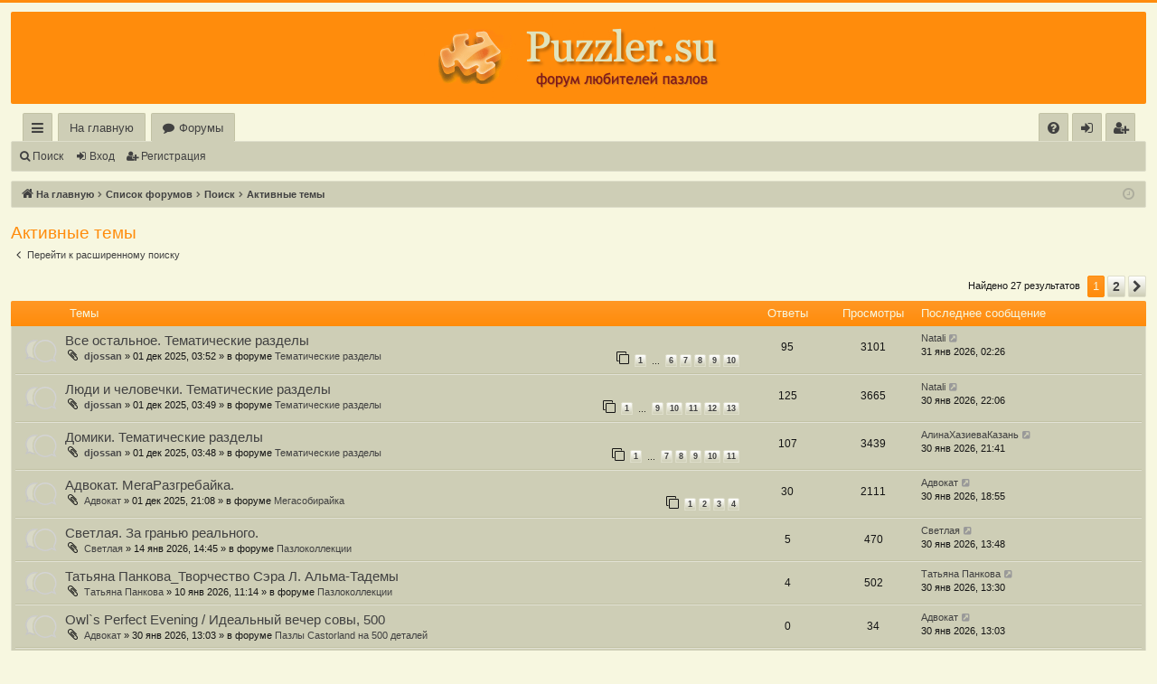

--- FILE ---
content_type: text/html; charset=UTF-8
request_url: https://forum.puzzler.su/search.php?search_id=active_topics&sid=08a2fd9214c1726f0064bf9ebf1f8753
body_size: 9864
content:
<!DOCTYPE html>
<html dir="ltr" lang="ru">
<head>
<meta charset="utf-8" />
<meta http-equiv="content-type" content="text/html">
<meta http-equiv="content-language" content="ru">
<meta http-equiv="X-UA-Compatible" content="IE=edge" />
<meta http-equiv="content-style-type" content="text/css">
<meta http-equiv="imagetoolbar" content="no">
<meta name="viewport" content="width=device-width, initial-scale=1" />
<meta name="resource-type" content="document">
<meta name="distribution" content="global">
<meta name="keywords" content="пазл, паззл, форум о пазлах, форум про пазлы, чемпионат по сборке пазлов, пазломан, пазломаньяк">
<meta name="yandex-verification" content="5110b9dc9801029b">


<title>Форум о пазлах - Активные темы</title>




	<link rel="alternate" type="application/atom+xml" title="Канал - Форум о пазлах" href="/feed?sid=fcd9e3156bdca3273014bf2e21426d91">	<link rel="alternate" type="application/atom+xml" title="Канал - Новости" href="/feed/news?sid=fcd9e3156bdca3273014bf2e21426d91">	<link rel="alternate" type="application/atom+xml" title="Канал - Все форумы" href="/feed/forums?sid=fcd9e3156bdca3273014bf2e21426d91">	<link rel="alternate" type="application/atom+xml" title="Канал - Новые темы" href="/feed/topics?sid=fcd9e3156bdca3273014bf2e21426d91">	<link rel="alternate" type="application/atom+xml" title="Канал - Активные темы" href="/feed/topics_active?sid=fcd9e3156bdca3273014bf2e21426d91">			


<link href="./assets/css/font-awesome.min.css?assets_version=40" rel="stylesheet">
<link href="./styles/basic_orange/theme/stylesheet.css?assets_version=40" rel="stylesheet">




<!--[if lte IE 9]>
	<link href="./styles/basic_orange/theme/tweaks.css?assets_version=40" rel="stylesheet">
<![endif]-->


<link href="./ext/alfredoramos/simplespoiler/styles/all/theme/css/common.css?assets_version=40" rel="stylesheet" media="screen" />
<link href="./ext/alfredoramos/simplespoiler/styles/prosilver/theme/css/style.css?assets_version=40" rel="stylesheet" media="screen" />
<link href="./ext/alfredoramos/simplespoiler/styles/prosilver/theme/css/colors.css?assets_version=40" rel="stylesheet" media="screen" />



</head>
<body id="phpbb" class="nojs notouch section-search ltr " data-online-text="В сети">


	<a id="top" class="top-anchor" accesskey="t"></a>
	<div id="page-header" class="page-width">
		<div class="headerbar" role="banner">
			<span aria-hidden="true" style="position: absolute; overflow: hidden; z-index: -10; width: 1px; height: 1px; padding: 0; margin: 0; border: none;">
		<a href="./ucp.php?mode=register&amp;ref=2d03a72d&amp;sid=fcd9e3156bdca3273014bf2e21426d91" tabindex="-1" rel="nofollow">
			<i class="icon fa-pencil-square-o  fa-fw"></i><span>Регистрация</span>
		</a>
	</span>
			<div class="inner">

			<div id="site-description" class="site-description">
				<a id="logo" class="logo" href="https://forum.puzzler.su" title="На главную"><img src="./styles/basic_orange/theme/images/logo.png" data-src-hd="./styles/basic_orange/theme/images/logo_hd.png" alt="Форум о пазлах"/></a>
				<p class="sitename">Форум о пазлах</p>
				<p>Форум о пазлах</p>
				<p class="skiplink"><a href="#start_here">Пропустить</a></p>
			</div>

			</div>
					</div>


				


<div class="navbar tabbed not-static" role="navigation">
	<div class="inner page-width">
		<div class="nav-tabs" data-current-page="search">
			<ul class="leftside">
				<li id="quick-links" class="quick-links tab responsive-menu dropdown-container">
					<a href="#" class="nav-link dropdown-trigger">Ссылки</a>
					<div class="dropdown">
						<div class="pointer"><div class="pointer-inner"></div></div>
						<ul class="dropdown-contents" role="menu">
								
			<li class="separator"></li>
													<li>
								<a href="./search.php?search_id=unanswered&amp;sid=fcd9e3156bdca3273014bf2e21426d91" role="menuitem">
									<i class="icon fa-file-o fa-fw icon-gray" aria-hidden="true"></i><span>Темы без ответов</span>
								</a>
							</li>
							<li>
								<a href="./search.php?search_id=active_topics&amp;sid=fcd9e3156bdca3273014bf2e21426d91" role="menuitem">
									<i class="icon fa-file-o fa-fw icon-blue" aria-hidden="true"></i><span>Активные темы</span>
								</a>
							</li>
							
	
													</ul>
					</div>
				</li>
													<li class="tab home" data-responsive-class="small-icon icon-home">
						<a class="nav-link" href="https://forum.puzzler.su" data-navbar-reference="home">На главную</a>
					</li>
								<li class="tab forums selected" data-responsive-class="small-icon icon-forums">
					<a class="nav-link" href="./index.php?sid=fcd9e3156bdca3273014bf2e21426d91">Форумы</a>
				</li>
											</ul>
			<ul class="rightside" role="menu">
								<li class="tab faq" data-select-match="faq" data-responsive-class="small-icon icon-faq">
					<a class="nav-link" href="/help/faq?sid=fcd9e3156bdca3273014bf2e21426d91" rel="help" title="Часто задаваемые вопросы" role="menuitem">
						<i class="icon fa-question-circle fa-fw" aria-hidden="true"></i><span>FAQ</span>
					</a>
				</li>
																									<li class="tab login"  data-skip-responsive="true" data-select-match="login"><a class="nav-link" href="./ucp.php?mode=login&amp;redirect=search.php%3Fsearch_id%3Dactive_topics&amp;sid=fcd9e3156bdca3273014bf2e21426d91" title="Вход" accesskey="x" role="menuitem">Вход</a></li>
											<li class="tab register" data-skip-responsive="true" data-select-match="register"><a class="nav-link" href="./zsxbxrkd?sid=fcd9e3156bdca3273014bf2e21426d91" role="menuitem"><s style="font: inherit; text-decoration: inherit; color: inherit; background: none; padding: 0; margin: 0; display: inline;">Р</s><s style="font: inherit; text-decoration: inherit; color: inherit; background: none; padding: 0; margin: 0; display: inline;">е</s><i style="font: inherit; text-decoration: inherit; color: inherit; background: none; padding: 0; margin: 0; display: inline;">г</i><big style="font: inherit; text-decoration: inherit; color: inherit; background: none; padding: 0; margin: 0; display: inline;">и</big><big style="font: inherit; text-decoration: inherit; color: inherit; background: none; padding: 0; margin: 0; display: inline;">с</big><small style="font: inherit; text-decoration: inherit; color: inherit; background: none; padding: 0; margin: 0; display: inline;">т</small><b style="font: inherit; text-decoration: inherit; color: inherit; background: none; padding: 0; margin: 0; display: inline;">р</b><samp style="font: inherit; text-decoration: inherit; color: inherit; background: none; padding: 0; margin: 0; display: inline;">а</samp><span style="font: inherit; text-decoration: inherit; color: inherit; background: none; padding: 0; margin: 0; display: inline;">ц</span><s style="font: inherit; text-decoration: inherit; color: inherit; background: none; padding: 0; margin: 0; display: inline;">и</s><small style="font: inherit; text-decoration: inherit; color: inherit; background: none; padding: 0; margin: 0; display: inline;">я</small></a></li>
																	</ul>
		</div>
	</div>
</div>

<div class="navbar secondary">
	<ul role="menubar">
											<li class="small-icon icon-search"><a href="./search.php?sid=fcd9e3156bdca3273014bf2e21426d91">Поиск</a></li>
														<li class="small-icon icon-login"><a href="./ucp.php?mode=login&amp;redirect=search.php%3Fsearch_id%3Dactive_topics&amp;sid=fcd9e3156bdca3273014bf2e21426d91" title="Вход">Вход</a></li>
									<li class="small-icon icon-register"><a href="./zsxbxrkd?sid=fcd9e3156bdca3273014bf2e21426d91"><s style="font: inherit; text-decoration: inherit; color: inherit; background: none; padding: 0; margin: 0; display: inline;">Р</s><s style="font: inherit; text-decoration: inherit; color: inherit; background: none; padding: 0; margin: 0; display: inline;">е</s><i style="font: inherit; text-decoration: inherit; color: inherit; background: none; padding: 0; margin: 0; display: inline;">г</i><big style="font: inherit; text-decoration: inherit; color: inherit; background: none; padding: 0; margin: 0; display: inline;">и</big><big style="font: inherit; text-decoration: inherit; color: inherit; background: none; padding: 0; margin: 0; display: inline;">с</big><small style="font: inherit; text-decoration: inherit; color: inherit; background: none; padding: 0; margin: 0; display: inline;">т</small><b style="font: inherit; text-decoration: inherit; color: inherit; background: none; padding: 0; margin: 0; display: inline;">р</b><samp style="font: inherit; text-decoration: inherit; color: inherit; background: none; padding: 0; margin: 0; display: inline;">а</samp><span style="font: inherit; text-decoration: inherit; color: inherit; background: none; padding: 0; margin: 0; display: inline;">ц</span><s style="font: inherit; text-decoration: inherit; color: inherit; background: none; padding: 0; margin: 0; display: inline;">и</s><small style="font: inherit; text-decoration: inherit; color: inherit; background: none; padding: 0; margin: 0; display: inline;">я</small></a></li>
									
			</ul>
</div>

	</div>

<div id="wrap" class="page-width">

	
	<a id="start_here" class="top-anchor"></a>
	<div id="page-body" class="page-body" role="main">
		<div class="navbar">
	<ul id="nav-breadcrumbs" class="nav-breadcrumbs linklist navlinks" role="menubar">
								<li class="breadcrumbs" itemscope itemtype="http://schema.org/BreadcrumbList">
							<span class="crumb"><a href="https://forum.puzzler.su" itemtype="http://schema.org/ListItem" itemprop="itemListElement" itemscope data-navbar-reference="home" itemtype="https://schema.org/Thing" itemprop="item"><i class="icon fa-home fa-fw" aria-hidden="true"></i><span itemprop="name">На главную</span></a><meta itemprop="position" content="1" /></span>
										<span class="crumb" itemtype="http://schema.org/ListItem" itemprop="itemListElement" itemscope><a href="./index.php?sid=fcd9e3156bdca3273014bf2e21426d91" accesskey="h" data-navbar-reference="index" itemtype="https://schema.org/Thing" itemprop="item"><span itemprop="name">Список форумов</span></a><meta itemprop="position" content="2" /></span>
			
																			<span class="crumb"  itemtype="http://schema.org/ListItem" itemprop="itemListElement" itemscope><a href="./search.php?sid=fcd9e3156bdca3273014bf2e21426d91" itemtype="https://schema.org/Thing" itemscope itemprop="item"><span itemprop="name">Поиск</span></a><meta itemprop="position" content="3" /></span>
																							<span class="crumb"  itemtype="http://schema.org/ListItem" itemprop="itemListElement" itemscope><a href="./search.php?search_id=active_topics&amp;sid=fcd9e3156bdca3273014bf2e21426d91" itemtype="https://schema.org/Thing" itemscope itemprop="item"><span itemprop="name">Активные темы</span></a><meta itemprop="position" content="4" /></span>
												</li>
		
					<li class="rightside responsive-search">
				<a href="./search.php?sid=fcd9e3156bdca3273014bf2e21426d91" title="Параметры расширенного поиска" role="menuitem">
					<i class="icon fa-search fa-fw" aria-hidden="true"></i><span class="sr-only">Поиск</span>
				</a>
			</li>
				<li class="rightside dropdown-container icon-only">
			<a href="#" class="dropdown-trigger time" title="Текущее время: 31 янв 2026, 04:19"><i class="fa fa-clock-o"></i></a>
			<div class="dropdown">
				<div class="pointer"><div class="pointer-inner"></div></div>
				<ul class="dropdown-contents">
					<li>Текущее время: 31 янв 2026, 04:19</li>
					<li>Часовой пояс: <span title="UTC+3">UTC+03:00</span></li>
				</ul>
			</div>
		</li>
	</ul>
</div>

		
		

<h2 class="searchresults-title">Активные темы</h2>

	<p class="advanced-search-link">
		<a class="arrow-left" href="./search.php?sid=fcd9e3156bdca3273014bf2e21426d91" title="Расширенный поиск">
			<i class="icon fa-angle-left fa-fw icon-black" aria-hidden="true"></i><span>Перейти к расширенному поиску</span>
		</a>
	</p>


	<div class="action-bar bar-top">

		
		<div class="pagination">
						Найдено 27 результатов
							<ul>
		<li class="active"><span>1</span></li>
				<li><a class="button" href="./search.php?st=7&amp;sk=t&amp;sd=d&amp;sr=topics&amp;sid=fcd9e3156bdca3273014bf2e21426d91&amp;search_id=active_topics&amp;start=25" role="button">2</a></li>
				<li class="arrow next"><a class="button button-icon-only" href="./search.php?st=7&amp;sk=t&amp;sd=d&amp;sr=topics&amp;sid=fcd9e3156bdca3273014bf2e21426d91&amp;search_id=active_topics&amp;start=25" rel="next" role="button"><i class="icon fa-chevron-right fa-fw" aria-hidden="true"></i><span class="sr-only">След.</span></a></li>
	</ul>
					</div>
	</div>


		<div class="forumbg">

		<div class="inner">
		<ul class="topiclist">
			<li class="header">
				<dl class="row-item">
					<dt><div class="list-inner">Темы</div></dt>
					<dd class="posts">Ответы</dd>
					<dd class="views">Просмотры</dd>
					<dd class="lastpost"><span>Последнее сообщение</span></dd>
				</dl>
			</li>
		</ul>
		<ul class="topiclist topics">

								<li class="row bg1">
				<dl class="row-item topic_read_hot">
					<dt title="В этой теме нет новых непрочитанных сообщений.">
												<div class="list-inner">
																					<a href="./viewtopic.php?f=379&amp;t=34644&amp;sid=fcd9e3156bdca3273014bf2e21426d91" class="topictitle">Все остальное. Тематические разделы</a>
																												<br />
							
															<div class="responsive-show" style="display: none;">
									Последнее сообщение  <a href="./memberlist.php?mode=viewprofile&amp;u=3863&amp;sid=fcd9e3156bdca3273014bf2e21426d91" class="username">Natali</a> &laquo; <a href="./viewtopic.php?f=379&amp;t=34644&amp;p=527844&amp;sid=fcd9e3156bdca3273014bf2e21426d91#p527844" title="Перейти к последнему сообщению">31 янв 2026, 02:26</a>
									<br />Добавлено в форуме <a href="./viewforum.php?f=379&amp;sid=fcd9e3156bdca3273014bf2e21426d91">Тематические разделы</a>
								</div>
							<span class="responsive-show left-box" style="display: none;">Ответы: <strong>95</strong></span>							
							<div class="responsive-hide left-box">
																<i class="icon fa-paperclip fa-fw" aria-hidden="true"></i>								 <a href="./memberlist.php?mode=viewprofile&amp;u=987&amp;sid=fcd9e3156bdca3273014bf2e21426d91" style="color: #4b4b4b;" class="username-coloured">djossan</a> &raquo; 01 дек 2025, 03:52 &raquo; в форуме <a href="./viewforum.php?f=379&amp;sid=fcd9e3156bdca3273014bf2e21426d91">Тематические разделы</a>
							</div>

														<div class="pagination">
								<span><i class="icon fa-clone fa-fw" aria-hidden="true"></i></span>
								<ul>
																	<li><a class="button" href="./viewtopic.php?f=379&amp;t=34644&amp;sid=fcd9e3156bdca3273014bf2e21426d91">1</a></li>
																										<li class="ellipsis"><span>…</span></li>
																										<li><a class="button" href="./viewtopic.php?f=379&amp;t=34644&amp;sid=fcd9e3156bdca3273014bf2e21426d91&amp;start=50">6</a></li>
																										<li><a class="button" href="./viewtopic.php?f=379&amp;t=34644&amp;sid=fcd9e3156bdca3273014bf2e21426d91&amp;start=60">7</a></li>
																										<li><a class="button" href="./viewtopic.php?f=379&amp;t=34644&amp;sid=fcd9e3156bdca3273014bf2e21426d91&amp;start=70">8</a></li>
																										<li><a class="button" href="./viewtopic.php?f=379&amp;t=34644&amp;sid=fcd9e3156bdca3273014bf2e21426d91&amp;start=80">9</a></li>
																										<li><a class="button" href="./viewtopic.php?f=379&amp;t=34644&amp;sid=fcd9e3156bdca3273014bf2e21426d91&amp;start=90">10</a></li>
																																																			</ul>
							</div>
							
													</div>
					</dt>
					<dd class="posts">95 <dfn>Ответы</dfn></dd>
					<dd class="views">3101 <dfn>Просмотры</dfn></dd>
					<dd class="lastpost">
						<span><dfn>Последнее сообщение </dfn> <a href="./memberlist.php?mode=viewprofile&amp;u=3863&amp;sid=fcd9e3156bdca3273014bf2e21426d91" class="username">Natali</a>															<a href="./viewtopic.php?f=379&amp;t=34644&amp;p=527844&amp;sid=fcd9e3156bdca3273014bf2e21426d91#p527844" title="Перейти к последнему сообщению">
									<i class="icon fa-external-link-square fa-fw icon-lightgray icon-md" aria-hidden="true"></i><span class="sr-only"></span>
								</a>
														<br />31 янв 2026, 02:26
						</span>
					</dd>
				</dl>
			</li>
											<li class="row bg2">
				<dl class="row-item topic_read_hot">
					<dt title="В этой теме нет новых непрочитанных сообщений.">
												<div class="list-inner">
																					<a href="./viewtopic.php?f=379&amp;t=34642&amp;sid=fcd9e3156bdca3273014bf2e21426d91" class="topictitle">Люди и человечки. Тематические разделы</a>
																												<br />
							
															<div class="responsive-show" style="display: none;">
									Последнее сообщение  <a href="./memberlist.php?mode=viewprofile&amp;u=3863&amp;sid=fcd9e3156bdca3273014bf2e21426d91" class="username">Natali</a> &laquo; <a href="./viewtopic.php?f=379&amp;t=34642&amp;p=527843&amp;sid=fcd9e3156bdca3273014bf2e21426d91#p527843" title="Перейти к последнему сообщению">30 янв 2026, 22:06</a>
									<br />Добавлено в форуме <a href="./viewforum.php?f=379&amp;sid=fcd9e3156bdca3273014bf2e21426d91">Тематические разделы</a>
								</div>
							<span class="responsive-show left-box" style="display: none;">Ответы: <strong>125</strong></span>							
							<div class="responsive-hide left-box">
																<i class="icon fa-paperclip fa-fw" aria-hidden="true"></i>								 <a href="./memberlist.php?mode=viewprofile&amp;u=987&amp;sid=fcd9e3156bdca3273014bf2e21426d91" style="color: #4b4b4b;" class="username-coloured">djossan</a> &raquo; 01 дек 2025, 03:49 &raquo; в форуме <a href="./viewforum.php?f=379&amp;sid=fcd9e3156bdca3273014bf2e21426d91">Тематические разделы</a>
							</div>

														<div class="pagination">
								<span><i class="icon fa-clone fa-fw" aria-hidden="true"></i></span>
								<ul>
																	<li><a class="button" href="./viewtopic.php?f=379&amp;t=34642&amp;sid=fcd9e3156bdca3273014bf2e21426d91">1</a></li>
																										<li class="ellipsis"><span>…</span></li>
																										<li><a class="button" href="./viewtopic.php?f=379&amp;t=34642&amp;sid=fcd9e3156bdca3273014bf2e21426d91&amp;start=80">9</a></li>
																										<li><a class="button" href="./viewtopic.php?f=379&amp;t=34642&amp;sid=fcd9e3156bdca3273014bf2e21426d91&amp;start=90">10</a></li>
																										<li><a class="button" href="./viewtopic.php?f=379&amp;t=34642&amp;sid=fcd9e3156bdca3273014bf2e21426d91&amp;start=100">11</a></li>
																										<li><a class="button" href="./viewtopic.php?f=379&amp;t=34642&amp;sid=fcd9e3156bdca3273014bf2e21426d91&amp;start=110">12</a></li>
																										<li><a class="button" href="./viewtopic.php?f=379&amp;t=34642&amp;sid=fcd9e3156bdca3273014bf2e21426d91&amp;start=120">13</a></li>
																																																			</ul>
							</div>
							
													</div>
					</dt>
					<dd class="posts">125 <dfn>Ответы</dfn></dd>
					<dd class="views">3665 <dfn>Просмотры</dfn></dd>
					<dd class="lastpost">
						<span><dfn>Последнее сообщение </dfn> <a href="./memberlist.php?mode=viewprofile&amp;u=3863&amp;sid=fcd9e3156bdca3273014bf2e21426d91" class="username">Natali</a>															<a href="./viewtopic.php?f=379&amp;t=34642&amp;p=527843&amp;sid=fcd9e3156bdca3273014bf2e21426d91#p527843" title="Перейти к последнему сообщению">
									<i class="icon fa-external-link-square fa-fw icon-lightgray icon-md" aria-hidden="true"></i><span class="sr-only"></span>
								</a>
														<br />30 янв 2026, 22:06
						</span>
					</dd>
				</dl>
			</li>
											<li class="row bg1">
				<dl class="row-item topic_read_hot">
					<dt title="В этой теме нет новых непрочитанных сообщений.">
												<div class="list-inner">
																					<a href="./viewtopic.php?f=379&amp;t=34640&amp;sid=fcd9e3156bdca3273014bf2e21426d91" class="topictitle">Домики. Тематические разделы</a>
																												<br />
							
															<div class="responsive-show" style="display: none;">
									Последнее сообщение  <a href="./memberlist.php?mode=viewprofile&amp;u=10640&amp;sid=fcd9e3156bdca3273014bf2e21426d91" class="username">АлинаХазиеваКазань</a> &laquo; <a href="./viewtopic.php?f=379&amp;t=34640&amp;p=527842&amp;sid=fcd9e3156bdca3273014bf2e21426d91#p527842" title="Перейти к последнему сообщению">30 янв 2026, 21:41</a>
									<br />Добавлено в форуме <a href="./viewforum.php?f=379&amp;sid=fcd9e3156bdca3273014bf2e21426d91">Тематические разделы</a>
								</div>
							<span class="responsive-show left-box" style="display: none;">Ответы: <strong>107</strong></span>							
							<div class="responsive-hide left-box">
																<i class="icon fa-paperclip fa-fw" aria-hidden="true"></i>								 <a href="./memberlist.php?mode=viewprofile&amp;u=987&amp;sid=fcd9e3156bdca3273014bf2e21426d91" style="color: #4b4b4b;" class="username-coloured">djossan</a> &raquo; 01 дек 2025, 03:48 &raquo; в форуме <a href="./viewforum.php?f=379&amp;sid=fcd9e3156bdca3273014bf2e21426d91">Тематические разделы</a>
							</div>

														<div class="pagination">
								<span><i class="icon fa-clone fa-fw" aria-hidden="true"></i></span>
								<ul>
																	<li><a class="button" href="./viewtopic.php?f=379&amp;t=34640&amp;sid=fcd9e3156bdca3273014bf2e21426d91">1</a></li>
																										<li class="ellipsis"><span>…</span></li>
																										<li><a class="button" href="./viewtopic.php?f=379&amp;t=34640&amp;sid=fcd9e3156bdca3273014bf2e21426d91&amp;start=60">7</a></li>
																										<li><a class="button" href="./viewtopic.php?f=379&amp;t=34640&amp;sid=fcd9e3156bdca3273014bf2e21426d91&amp;start=70">8</a></li>
																										<li><a class="button" href="./viewtopic.php?f=379&amp;t=34640&amp;sid=fcd9e3156bdca3273014bf2e21426d91&amp;start=80">9</a></li>
																										<li><a class="button" href="./viewtopic.php?f=379&amp;t=34640&amp;sid=fcd9e3156bdca3273014bf2e21426d91&amp;start=90">10</a></li>
																										<li><a class="button" href="./viewtopic.php?f=379&amp;t=34640&amp;sid=fcd9e3156bdca3273014bf2e21426d91&amp;start=100">11</a></li>
																																																			</ul>
							</div>
							
													</div>
					</dt>
					<dd class="posts">107 <dfn>Ответы</dfn></dd>
					<dd class="views">3439 <dfn>Просмотры</dfn></dd>
					<dd class="lastpost">
						<span><dfn>Последнее сообщение </dfn> <a href="./memberlist.php?mode=viewprofile&amp;u=10640&amp;sid=fcd9e3156bdca3273014bf2e21426d91" class="username">АлинаХазиеваКазань</a>															<a href="./viewtopic.php?f=379&amp;t=34640&amp;p=527842&amp;sid=fcd9e3156bdca3273014bf2e21426d91#p527842" title="Перейти к последнему сообщению">
									<i class="icon fa-external-link-square fa-fw icon-lightgray icon-md" aria-hidden="true"></i><span class="sr-only"></span>
								</a>
														<br />30 янв 2026, 21:41
						</span>
					</dd>
				</dl>
			</li>
											<li class="row bg2">
				<dl class="row-item topic_read_hot">
					<dt title="В этой теме нет новых непрочитанных сообщений.">
												<div class="list-inner">
																					<a href="./viewtopic.php?f=380&amp;t=34649&amp;sid=fcd9e3156bdca3273014bf2e21426d91" class="topictitle">Адвокат. МегаРазгребайка.</a>
																												<br />
							
															<div class="responsive-show" style="display: none;">
									Последнее сообщение  <a href="./memberlist.php?mode=viewprofile&amp;u=5462&amp;sid=fcd9e3156bdca3273014bf2e21426d91" class="username">Адвокат</a> &laquo; <a href="./viewtopic.php?f=380&amp;t=34649&amp;p=527841&amp;sid=fcd9e3156bdca3273014bf2e21426d91#p527841" title="Перейти к последнему сообщению">30 янв 2026, 18:55</a>
									<br />Добавлено в форуме <a href="./viewforum.php?f=380&amp;sid=fcd9e3156bdca3273014bf2e21426d91">Мегасобирайка</a>
								</div>
							<span class="responsive-show left-box" style="display: none;">Ответы: <strong>30</strong></span>							
							<div class="responsive-hide left-box">
																<i class="icon fa-paperclip fa-fw" aria-hidden="true"></i>								 <a href="./memberlist.php?mode=viewprofile&amp;u=5462&amp;sid=fcd9e3156bdca3273014bf2e21426d91" class="username">Адвокат</a> &raquo; 01 дек 2025, 21:08 &raquo; в форуме <a href="./viewforum.php?f=380&amp;sid=fcd9e3156bdca3273014bf2e21426d91">Мегасобирайка</a>
							</div>

														<div class="pagination">
								<span><i class="icon fa-clone fa-fw" aria-hidden="true"></i></span>
								<ul>
																	<li><a class="button" href="./viewtopic.php?f=380&amp;t=34649&amp;sid=fcd9e3156bdca3273014bf2e21426d91">1</a></li>
																										<li><a class="button" href="./viewtopic.php?f=380&amp;t=34649&amp;sid=fcd9e3156bdca3273014bf2e21426d91&amp;start=10">2</a></li>
																										<li><a class="button" href="./viewtopic.php?f=380&amp;t=34649&amp;sid=fcd9e3156bdca3273014bf2e21426d91&amp;start=20">3</a></li>
																										<li><a class="button" href="./viewtopic.php?f=380&amp;t=34649&amp;sid=fcd9e3156bdca3273014bf2e21426d91&amp;start=30">4</a></li>
																																																			</ul>
							</div>
							
													</div>
					</dt>
					<dd class="posts">30 <dfn>Ответы</dfn></dd>
					<dd class="views">2111 <dfn>Просмотры</dfn></dd>
					<dd class="lastpost">
						<span><dfn>Последнее сообщение </dfn> <a href="./memberlist.php?mode=viewprofile&amp;u=5462&amp;sid=fcd9e3156bdca3273014bf2e21426d91" class="username">Адвокат</a>															<a href="./viewtopic.php?f=380&amp;t=34649&amp;p=527841&amp;sid=fcd9e3156bdca3273014bf2e21426d91#p527841" title="Перейти к последнему сообщению">
									<i class="icon fa-external-link-square fa-fw icon-lightgray icon-md" aria-hidden="true"></i><span class="sr-only"></span>
								</a>
														<br />30 янв 2026, 18:55
						</span>
					</dd>
				</dl>
			</li>
											<li class="row bg1">
				<dl class="row-item topic_read">
					<dt title="В этой теме нет новых непрочитанных сообщений.">
												<div class="list-inner">
																					<a href="./viewtopic.php?f=378&amp;t=34736&amp;sid=fcd9e3156bdca3273014bf2e21426d91" class="topictitle">Светлая. За гранью реального.</a>
																												<br />
							
															<div class="responsive-show" style="display: none;">
									Последнее сообщение  <a href="./memberlist.php?mode=viewprofile&amp;u=9788&amp;sid=fcd9e3156bdca3273014bf2e21426d91" class="username">Светлая</a> &laquo; <a href="./viewtopic.php?f=378&amp;t=34736&amp;p=527839&amp;sid=fcd9e3156bdca3273014bf2e21426d91#p527839" title="Перейти к последнему сообщению">30 янв 2026, 13:48</a>
									<br />Добавлено в форуме <a href="./viewforum.php?f=378&amp;sid=fcd9e3156bdca3273014bf2e21426d91">Пазлоколлекции</a>
								</div>
							<span class="responsive-show left-box" style="display: none;">Ответы: <strong>5</strong></span>							
							<div class="responsive-hide left-box">
																<i class="icon fa-paperclip fa-fw" aria-hidden="true"></i>								 <a href="./memberlist.php?mode=viewprofile&amp;u=9788&amp;sid=fcd9e3156bdca3273014bf2e21426d91" class="username">Светлая</a> &raquo; 14 янв 2026, 14:45 &raquo; в форуме <a href="./viewforum.php?f=378&amp;sid=fcd9e3156bdca3273014bf2e21426d91">Пазлоколлекции</a>
							</div>

							
													</div>
					</dt>
					<dd class="posts">5 <dfn>Ответы</dfn></dd>
					<dd class="views">470 <dfn>Просмотры</dfn></dd>
					<dd class="lastpost">
						<span><dfn>Последнее сообщение </dfn> <a href="./memberlist.php?mode=viewprofile&amp;u=9788&amp;sid=fcd9e3156bdca3273014bf2e21426d91" class="username">Светлая</a>															<a href="./viewtopic.php?f=378&amp;t=34736&amp;p=527839&amp;sid=fcd9e3156bdca3273014bf2e21426d91#p527839" title="Перейти к последнему сообщению">
									<i class="icon fa-external-link-square fa-fw icon-lightgray icon-md" aria-hidden="true"></i><span class="sr-only"></span>
								</a>
														<br />30 янв 2026, 13:48
						</span>
					</dd>
				</dl>
			</li>
											<li class="row bg2">
				<dl class="row-item topic_read">
					<dt title="В этой теме нет новых непрочитанных сообщений.">
												<div class="list-inner">
																					<a href="./viewtopic.php?f=378&amp;t=34728&amp;sid=fcd9e3156bdca3273014bf2e21426d91" class="topictitle">Татьяна Панкова_Творчество Сэра Л. Альма-Тадемы</a>
																												<br />
							
															<div class="responsive-show" style="display: none;">
									Последнее сообщение  <a href="./memberlist.php?mode=viewprofile&amp;u=10764&amp;sid=fcd9e3156bdca3273014bf2e21426d91" class="username">Татьяна Панкова</a> &laquo; <a href="./viewtopic.php?f=378&amp;t=34728&amp;p=527838&amp;sid=fcd9e3156bdca3273014bf2e21426d91#p527838" title="Перейти к последнему сообщению">30 янв 2026, 13:30</a>
									<br />Добавлено в форуме <a href="./viewforum.php?f=378&amp;sid=fcd9e3156bdca3273014bf2e21426d91">Пазлоколлекции</a>
								</div>
							<span class="responsive-show left-box" style="display: none;">Ответы: <strong>4</strong></span>							
							<div class="responsive-hide left-box">
																<i class="icon fa-paperclip fa-fw" aria-hidden="true"></i>								 <a href="./memberlist.php?mode=viewprofile&amp;u=10764&amp;sid=fcd9e3156bdca3273014bf2e21426d91" class="username">Татьяна Панкова</a> &raquo; 10 янв 2026, 11:14 &raquo; в форуме <a href="./viewforum.php?f=378&amp;sid=fcd9e3156bdca3273014bf2e21426d91">Пазлоколлекции</a>
							</div>

							
													</div>
					</dt>
					<dd class="posts">4 <dfn>Ответы</dfn></dd>
					<dd class="views">502 <dfn>Просмотры</dfn></dd>
					<dd class="lastpost">
						<span><dfn>Последнее сообщение </dfn> <a href="./memberlist.php?mode=viewprofile&amp;u=10764&amp;sid=fcd9e3156bdca3273014bf2e21426d91" class="username">Татьяна Панкова</a>															<a href="./viewtopic.php?f=378&amp;t=34728&amp;p=527838&amp;sid=fcd9e3156bdca3273014bf2e21426d91#p527838" title="Перейти к последнему сообщению">
									<i class="icon fa-external-link-square fa-fw icon-lightgray icon-md" aria-hidden="true"></i><span class="sr-only"></span>
								</a>
														<br />30 янв 2026, 13:30
						</span>
					</dd>
				</dl>
			</li>
											<li class="row bg1">
				<dl class="row-item topic_read">
					<dt title="В этой теме нет новых непрочитанных сообщений.">
												<div class="list-inner">
																					<a href="./viewtopic.php?f=62&amp;t=34760&amp;sid=fcd9e3156bdca3273014bf2e21426d91" class="topictitle">Owl`s Perfect Evening / Идеальный вечер совы, 500</a>
																												<br />
							
															<div class="responsive-show" style="display: none;">
									Последнее сообщение  <a href="./memberlist.php?mode=viewprofile&amp;u=5462&amp;sid=fcd9e3156bdca3273014bf2e21426d91" class="username">Адвокат</a> &laquo; <a href="./viewtopic.php?f=62&amp;t=34760&amp;p=527835&amp;sid=fcd9e3156bdca3273014bf2e21426d91#p527835" title="Перейти к последнему сообщению">30 янв 2026, 13:03</a>
									<br />Добавлено в форуме <a href="./viewforum.php?f=62&amp;sid=fcd9e3156bdca3273014bf2e21426d91">Пазлы Castorland на 500 деталей</a>
								</div>
														
							<div class="responsive-hide left-box">
																<i class="icon fa-paperclip fa-fw" aria-hidden="true"></i>								 <a href="./memberlist.php?mode=viewprofile&amp;u=5462&amp;sid=fcd9e3156bdca3273014bf2e21426d91" class="username">Адвокат</a> &raquo; 30 янв 2026, 13:03 &raquo; в форуме <a href="./viewforum.php?f=62&amp;sid=fcd9e3156bdca3273014bf2e21426d91">Пазлы Castorland на 500 деталей</a>
							</div>

							
													</div>
					</dt>
					<dd class="posts">0 <dfn>Ответы</dfn></dd>
					<dd class="views">34 <dfn>Просмотры</dfn></dd>
					<dd class="lastpost">
						<span><dfn>Последнее сообщение </dfn> <a href="./memberlist.php?mode=viewprofile&amp;u=5462&amp;sid=fcd9e3156bdca3273014bf2e21426d91" class="username">Адвокат</a>															<a href="./viewtopic.php?f=62&amp;t=34760&amp;p=527835&amp;sid=fcd9e3156bdca3273014bf2e21426d91#p527835" title="Перейти к последнему сообщению">
									<i class="icon fa-external-link-square fa-fw icon-lightgray icon-md" aria-hidden="true"></i><span class="sr-only"></span>
								</a>
														<br />30 янв 2026, 13:03
						</span>
					</dd>
				</dl>
			</li>
											<li class="row bg2">
				<dl class="row-item topic_read">
					<dt title="В этой теме нет новых непрочитанных сообщений.">
												<div class="list-inner">
																					<a href="./viewtopic.php?f=160&amp;t=34759&amp;sid=fcd9e3156bdca3273014bf2e21426d91" class="topictitle">Unidragon. Inexhaustible Abundance Mandala / Мандала Неисчерпаемого Изобилия, 200.</a>
																												<br />
							
															<div class="responsive-show" style="display: none;">
									Последнее сообщение  <a href="./memberlist.php?mode=viewprofile&amp;u=5462&amp;sid=fcd9e3156bdca3273014bf2e21426d91" class="username">Адвокат</a> &laquo; <a href="./viewtopic.php?f=160&amp;t=34759&amp;p=527834&amp;sid=fcd9e3156bdca3273014bf2e21426d91#p527834" title="Перейти к последнему сообщению">30 янв 2026, 12:13</a>
									<br />Добавлено в форуме <a href="./viewforum.php?f=160&amp;sid=fcd9e3156bdca3273014bf2e21426d91">Wooden puzzle / Деревянные пазлы</a>
								</div>
														
							<div class="responsive-hide left-box">
																<i class="icon fa-paperclip fa-fw" aria-hidden="true"></i>								 <a href="./memberlist.php?mode=viewprofile&amp;u=5462&amp;sid=fcd9e3156bdca3273014bf2e21426d91" class="username">Адвокат</a> &raquo; 30 янв 2026, 12:13 &raquo; в форуме <a href="./viewforum.php?f=160&amp;sid=fcd9e3156bdca3273014bf2e21426d91">Wooden puzzle / Деревянные пазлы</a>
							</div>

							
													</div>
					</dt>
					<dd class="posts">0 <dfn>Ответы</dfn></dd>
					<dd class="views">41 <dfn>Просмотры</dfn></dd>
					<dd class="lastpost">
						<span><dfn>Последнее сообщение </dfn> <a href="./memberlist.php?mode=viewprofile&amp;u=5462&amp;sid=fcd9e3156bdca3273014bf2e21426d91" class="username">Адвокат</a>															<a href="./viewtopic.php?f=160&amp;t=34759&amp;p=527834&amp;sid=fcd9e3156bdca3273014bf2e21426d91#p527834" title="Перейти к последнему сообщению">
									<i class="icon fa-external-link-square fa-fw icon-lightgray icon-md" aria-hidden="true"></i><span class="sr-only"></span>
								</a>
														<br />30 янв 2026, 12:13
						</span>
					</dd>
				</dl>
			</li>
											<li class="row bg1">
				<dl class="row-item topic_read">
					<dt title="В этой теме нет новых непрочитанных сообщений.">
												<div class="list-inner">
																					<a href="./viewtopic.php?f=381&amp;t=34758&amp;sid=fcd9e3156bdca3273014bf2e21426d91" class="topictitle">У! Гад!!! Ай :) Ка... Угадайка.</a>
																												<br />
							
															<div class="responsive-show" style="display: none;">
									Последнее сообщение  <a href="./memberlist.php?mode=viewprofile&amp;u=5462&amp;sid=fcd9e3156bdca3273014bf2e21426d91" class="username">Адвокат</a> &laquo; <a href="./viewtopic.php?f=381&amp;t=34758&amp;p=527833&amp;sid=fcd9e3156bdca3273014bf2e21426d91#p527833" title="Перейти к последнему сообщению">30 янв 2026, 11:55</a>
									<br />Добавлено в форуме <a href="./viewforum.php?f=381&amp;sid=fcd9e3156bdca3273014bf2e21426d91">Угадайка</a>
								</div>
							<span class="responsive-show left-box" style="display: none;">Ответы: <strong>10</strong></span>							
							<div class="responsive-hide left-box">
																<i class="icon fa-paperclip fa-fw" aria-hidden="true"></i>								 <a href="./memberlist.php?mode=viewprofile&amp;u=5462&amp;sid=fcd9e3156bdca3273014bf2e21426d91" class="username">Адвокат</a> &raquo; 29 янв 2026, 11:23 &raquo; в форуме <a href="./viewforum.php?f=381&amp;sid=fcd9e3156bdca3273014bf2e21426d91">Угадайка</a>
							</div>

														<div class="pagination">
								<span><i class="icon fa-clone fa-fw" aria-hidden="true"></i></span>
								<ul>
																	<li><a class="button" href="./viewtopic.php?f=381&amp;t=34758&amp;sid=fcd9e3156bdca3273014bf2e21426d91">1</a></li>
																										<li><a class="button" href="./viewtopic.php?f=381&amp;t=34758&amp;sid=fcd9e3156bdca3273014bf2e21426d91&amp;start=10">2</a></li>
																																																			</ul>
							</div>
							
													</div>
					</dt>
					<dd class="posts">10 <dfn>Ответы</dfn></dd>
					<dd class="views">172 <dfn>Просмотры</dfn></dd>
					<dd class="lastpost">
						<span><dfn>Последнее сообщение </dfn> <a href="./memberlist.php?mode=viewprofile&amp;u=5462&amp;sid=fcd9e3156bdca3273014bf2e21426d91" class="username">Адвокат</a>															<a href="./viewtopic.php?f=381&amp;t=34758&amp;p=527833&amp;sid=fcd9e3156bdca3273014bf2e21426d91#p527833" title="Перейти к последнему сообщению">
									<i class="icon fa-external-link-square fa-fw icon-lightgray icon-md" aria-hidden="true"></i><span class="sr-only"></span>
								</a>
														<br />30 янв 2026, 11:55
						</span>
					</dd>
				</dl>
			</li>
											<li class="row bg2">
				<dl class="row-item topic_read">
					<dt title="В этой теме нет новых непрочитанных сообщений.">
												<div class="list-inner">
																					<a href="./viewtopic.php?f=380&amp;t=34651&amp;sid=fcd9e3156bdca3273014bf2e21426d91" class="topictitle">Ася. Мегасобирайка альпийская</a>
																												<br />
							
															<div class="responsive-show" style="display: none;">
									Последнее сообщение  <a href="./memberlist.php?mode=viewprofile&amp;u=1370&amp;sid=fcd9e3156bdca3273014bf2e21426d91" style="color: #4b4b4b;" class="username-coloured">Ася</a> &laquo; <a href="./viewtopic.php?f=380&amp;t=34651&amp;p=527825&amp;sid=fcd9e3156bdca3273014bf2e21426d91#p527825" title="Перейти к последнему сообщению">29 янв 2026, 23:46</a>
									<br />Добавлено в форуме <a href="./viewforum.php?f=380&amp;sid=fcd9e3156bdca3273014bf2e21426d91">Мегасобирайка</a>
								</div>
							<span class="responsive-show left-box" style="display: none;">Ответы: <strong>18</strong></span>							
							<div class="responsive-hide left-box">
																<i class="icon fa-paperclip fa-fw" aria-hidden="true"></i>								 <a href="./memberlist.php?mode=viewprofile&amp;u=1370&amp;sid=fcd9e3156bdca3273014bf2e21426d91" style="color: #4b4b4b;" class="username-coloured">Ася</a> &raquo; 02 дек 2025, 00:40 &raquo; в форуме <a href="./viewforum.php?f=380&amp;sid=fcd9e3156bdca3273014bf2e21426d91">Мегасобирайка</a>
							</div>

														<div class="pagination">
								<span><i class="icon fa-clone fa-fw" aria-hidden="true"></i></span>
								<ul>
																	<li><a class="button" href="./viewtopic.php?f=380&amp;t=34651&amp;sid=fcd9e3156bdca3273014bf2e21426d91">1</a></li>
																										<li><a class="button" href="./viewtopic.php?f=380&amp;t=34651&amp;sid=fcd9e3156bdca3273014bf2e21426d91&amp;start=10">2</a></li>
																																																			</ul>
							</div>
							
													</div>
					</dt>
					<dd class="posts">18 <dfn>Ответы</dfn></dd>
					<dd class="views">1863 <dfn>Просмотры</dfn></dd>
					<dd class="lastpost">
						<span><dfn>Последнее сообщение </dfn> <a href="./memberlist.php?mode=viewprofile&amp;u=1370&amp;sid=fcd9e3156bdca3273014bf2e21426d91" style="color: #4b4b4b;" class="username-coloured">Ася</a>															<a href="./viewtopic.php?f=380&amp;t=34651&amp;p=527825&amp;sid=fcd9e3156bdca3273014bf2e21426d91#p527825" title="Перейти к последнему сообщению">
									<i class="icon fa-external-link-square fa-fw icon-lightgray icon-md" aria-hidden="true"></i><span class="sr-only"></span>
								</a>
														<br />29 янв 2026, 23:46
						</span>
					</dd>
				</dl>
			</li>
											<li class="row bg1">
				<dl class="row-item topic_read">
					<dt title="В этой теме нет новых непрочитанных сообщений.">
												<div class="list-inner">
																					<a href="./viewtopic.php?f=244&amp;t=34755&amp;sid=fcd9e3156bdca3273014bf2e21426d91" class="topictitle">Castorland 4000</a>
																												<br />
							
															<div class="responsive-show" style="display: none;">
									Последнее сообщение  <a href="./memberlist.php?mode=viewprofile&amp;u=3939&amp;sid=fcd9e3156bdca3273014bf2e21426d91" class="username">andrey-ekt</a> &laquo; <a href="./viewtopic.php?f=244&amp;t=34755&amp;p=527818&amp;sid=fcd9e3156bdca3273014bf2e21426d91#p527818" title="Перейти к последнему сообщению">29 янв 2026, 15:49</a>
									<br />Добавлено в форуме <a href="./viewforum.php?f=244&amp;sid=fcd9e3156bdca3273014bf2e21426d91">Я собираю...</a>
								</div>
							<span class="responsive-show left-box" style="display: none;">Ответы: <strong>6</strong></span>							
							<div class="responsive-hide left-box">
																<i class="icon fa-paperclip fa-fw" aria-hidden="true"></i>								 <a href="./memberlist.php?mode=viewprofile&amp;u=3939&amp;sid=fcd9e3156bdca3273014bf2e21426d91" class="username">andrey-ekt</a> &raquo; 25 янв 2026, 21:15 &raquo; в форуме <a href="./viewforum.php?f=244&amp;sid=fcd9e3156bdca3273014bf2e21426d91">Я собираю...</a>
							</div>

							
													</div>
					</dt>
					<dd class="posts">6 <dfn>Ответы</dfn></dd>
					<dd class="views">233 <dfn>Просмотры</dfn></dd>
					<dd class="lastpost">
						<span><dfn>Последнее сообщение </dfn> <a href="./memberlist.php?mode=viewprofile&amp;u=3939&amp;sid=fcd9e3156bdca3273014bf2e21426d91" class="username">andrey-ekt</a>															<a href="./viewtopic.php?f=244&amp;t=34755&amp;p=527818&amp;sid=fcd9e3156bdca3273014bf2e21426d91#p527818" title="Перейти к последнему сообщению">
									<i class="icon fa-external-link-square fa-fw icon-lightgray icon-md" aria-hidden="true"></i><span class="sr-only"></span>
								</a>
														<br />29 янв 2026, 15:49
						</span>
					</dd>
				</dl>
			</li>
											<li class="row bg2">
				<dl class="row-item topic_read">
					<dt title="В этой теме нет новых непрочитанных сообщений.">
												<div class="list-inner">
																					<a href="./viewtopic.php?f=378&amp;t=34679&amp;sid=fcd9e3156bdca3273014bf2e21426d91" class="topictitle">Anna_Sanna. Дети</a>
																												<br />
							
															<div class="responsive-show" style="display: none;">
									Последнее сообщение  <a href="./memberlist.php?mode=viewprofile&amp;u=10800&amp;sid=fcd9e3156bdca3273014bf2e21426d91" class="username">Anna_Sanna</a> &laquo; <a href="./viewtopic.php?f=378&amp;t=34679&amp;p=527817&amp;sid=fcd9e3156bdca3273014bf2e21426d91#p527817" title="Перейти к последнему сообщению">29 янв 2026, 12:59</a>
									<br />Добавлено в форуме <a href="./viewforum.php?f=378&amp;sid=fcd9e3156bdca3273014bf2e21426d91">Пазлоколлекции</a>
								</div>
							<span class="responsive-show left-box" style="display: none;">Ответы: <strong>8</strong></span>							
							<div class="responsive-hide left-box">
																<i class="icon fa-paperclip fa-fw" aria-hidden="true"></i>								 <a href="./memberlist.php?mode=viewprofile&amp;u=10800&amp;sid=fcd9e3156bdca3273014bf2e21426d91" class="username">Anna_Sanna</a> &raquo; 11 дек 2025, 15:50 &raquo; в форуме <a href="./viewforum.php?f=378&amp;sid=fcd9e3156bdca3273014bf2e21426d91">Пазлоколлекции</a>
							</div>

							
													</div>
					</dt>
					<dd class="posts">8 <dfn>Ответы</dfn></dd>
					<dd class="views">1335 <dfn>Просмотры</dfn></dd>
					<dd class="lastpost">
						<span><dfn>Последнее сообщение </dfn> <a href="./memberlist.php?mode=viewprofile&amp;u=10800&amp;sid=fcd9e3156bdca3273014bf2e21426d91" class="username">Anna_Sanna</a>															<a href="./viewtopic.php?f=378&amp;t=34679&amp;p=527817&amp;sid=fcd9e3156bdca3273014bf2e21426d91#p527817" title="Перейти к последнему сообщению">
									<i class="icon fa-external-link-square fa-fw icon-lightgray icon-md" aria-hidden="true"></i><span class="sr-only"></span>
								</a>
														<br />29 янв 2026, 12:59
						</span>
					</dd>
				</dl>
			</li>
											<li class="row bg1">
				<dl class="row-item topic_read">
					<dt title="В этой теме нет новых непрочитанных сообщений.">
												<div class="list-inner">
																					<a href="./viewtopic.php?f=378&amp;t=34701&amp;sid=fcd9e3156bdca3273014bf2e21426d91" class="topictitle">Ladka. Снег, лед, Новый год</a>
																												<br />
							
															<div class="responsive-show" style="display: none;">
									Последнее сообщение  <a href="./memberlist.php?mode=viewprofile&amp;u=5462&amp;sid=fcd9e3156bdca3273014bf2e21426d91" class="username">Адвокат</a> &laquo; <a href="./viewtopic.php?f=378&amp;t=34701&amp;p=527811&amp;sid=fcd9e3156bdca3273014bf2e21426d91#p527811" title="Перейти к последнему сообщению">29 янв 2026, 08:04</a>
									<br />Добавлено в форуме <a href="./viewforum.php?f=378&amp;sid=fcd9e3156bdca3273014bf2e21426d91">Пазлоколлекции</a>
								</div>
							<span class="responsive-show left-box" style="display: none;">Ответы: <strong>14</strong></span>							
							<div class="responsive-hide left-box">
																<i class="icon fa-paperclip fa-fw" aria-hidden="true"></i>								 <a href="./memberlist.php?mode=viewprofile&amp;u=10495&amp;sid=fcd9e3156bdca3273014bf2e21426d91" class="username">Ladka</a> &raquo; 21 дек 2025, 18:11 &raquo; в форуме <a href="./viewforum.php?f=378&amp;sid=fcd9e3156bdca3273014bf2e21426d91">Пазлоколлекции</a>
							</div>

														<div class="pagination">
								<span><i class="icon fa-clone fa-fw" aria-hidden="true"></i></span>
								<ul>
																	<li><a class="button" href="./viewtopic.php?f=378&amp;t=34701&amp;sid=fcd9e3156bdca3273014bf2e21426d91">1</a></li>
																										<li><a class="button" href="./viewtopic.php?f=378&amp;t=34701&amp;sid=fcd9e3156bdca3273014bf2e21426d91&amp;start=10">2</a></li>
																																																			</ul>
							</div>
							
													</div>
					</dt>
					<dd class="posts">14 <dfn>Ответы</dfn></dd>
					<dd class="views">1186 <dfn>Просмотры</dfn></dd>
					<dd class="lastpost">
						<span><dfn>Последнее сообщение </dfn> <a href="./memberlist.php?mode=viewprofile&amp;u=5462&amp;sid=fcd9e3156bdca3273014bf2e21426d91" class="username">Адвокат</a>															<a href="./viewtopic.php?f=378&amp;t=34701&amp;p=527811&amp;sid=fcd9e3156bdca3273014bf2e21426d91#p527811" title="Перейти к последнему сообщению">
									<i class="icon fa-external-link-square fa-fw icon-lightgray icon-md" aria-hidden="true"></i><span class="sr-only"></span>
								</a>
														<br />29 янв 2026, 08:04
						</span>
					</dd>
				</dl>
			</li>
											<li class="row bg2">
				<dl class="row-item topic_read">
					<dt title="В этой теме нет новых непрочитанных сообщений.">
												<div class="list-inner">
																					<a href="./viewtopic.php?f=323&amp;t=34757&amp;sid=fcd9e3156bdca3273014bf2e21426d91" class="topictitle">Девочка с персиками, 140</a>
																												<br />
							
															<div class="responsive-show" style="display: none;">
									Последнее сообщение  <a href="./memberlist.php?mode=viewprofile&amp;u=3743&amp;sid=fcd9e3156bdca3273014bf2e21426d91" class="username">Юка</a> &laquo; <a href="./viewtopic.php?f=323&amp;t=34757&amp;p=527809&amp;sid=fcd9e3156bdca3273014bf2e21426d91#p527809" title="Перейти к последнему сообщению">29 янв 2026, 01:22</a>
									<br />Добавлено в форуме <a href="./viewforum.php?f=323&amp;sid=fcd9e3156bdca3273014bf2e21426d91">Пазлы DaVICI</a>
								</div>
							<span class="responsive-show left-box" style="display: none;">Ответы: <strong>2</strong></span>							
							<div class="responsive-hide left-box">
																<i class="icon fa-paperclip fa-fw" aria-hidden="true"></i>								 <a href="./memberlist.php?mode=viewprofile&amp;u=3743&amp;sid=fcd9e3156bdca3273014bf2e21426d91" class="username">Юка</a> &raquo; 28 янв 2026, 19:45 &raquo; в форуме <a href="./viewforum.php?f=323&amp;sid=fcd9e3156bdca3273014bf2e21426d91">Пазлы DaVICI</a>
							</div>

							
													</div>
					</dt>
					<dd class="posts">2 <dfn>Ответы</dfn></dd>
					<dd class="views">100 <dfn>Просмотры</dfn></dd>
					<dd class="lastpost">
						<span><dfn>Последнее сообщение </dfn> <a href="./memberlist.php?mode=viewprofile&amp;u=3743&amp;sid=fcd9e3156bdca3273014bf2e21426d91" class="username">Юка</a>															<a href="./viewtopic.php?f=323&amp;t=34757&amp;p=527809&amp;sid=fcd9e3156bdca3273014bf2e21426d91#p527809" title="Перейти к последнему сообщению">
									<i class="icon fa-external-link-square fa-fw icon-lightgray icon-md" aria-hidden="true"></i><span class="sr-only"></span>
								</a>
														<br />29 янв 2026, 01:22
						</span>
					</dd>
				</dl>
			</li>
											<li class="row bg1">
				<dl class="row-item topic_read">
					<dt title="В этой теме нет новых непрочитанных сообщений.">
												<div class="list-inner">
																					<a href="./viewtopic.php?f=126&amp;t=34756&amp;sid=fcd9e3156bdca3273014bf2e21426d91" class="topictitle">Edge of Town/На окраине города 1000</a>
																												<br />
							
															<div class="responsive-show" style="display: none;">
									Последнее сообщение  <a href="./memberlist.php?mode=viewprofile&amp;u=10720&amp;sid=fcd9e3156bdca3273014bf2e21426d91" class="username">Marina!</a> &laquo; <a href="./viewtopic.php?f=126&amp;t=34756&amp;p=527802&amp;sid=fcd9e3156bdca3273014bf2e21426d91#p527802" title="Перейти к последнему сообщению">28 янв 2026, 10:18</a>
									<br />Добавлено в форуме <a href="./viewforum.php?f=126&amp;sid=fcd9e3156bdca3273014bf2e21426d91">Пазлы Cobble Hill + Jack Pine</a>
								</div>
														
							<div class="responsive-hide left-box">
																<i class="icon fa-paperclip fa-fw" aria-hidden="true"></i>								 <a href="./memberlist.php?mode=viewprofile&amp;u=10720&amp;sid=fcd9e3156bdca3273014bf2e21426d91" class="username">Marina!</a> &raquo; 28 янв 2026, 10:18 &raquo; в форуме <a href="./viewforum.php?f=126&amp;sid=fcd9e3156bdca3273014bf2e21426d91">Пазлы Cobble Hill + Jack Pine</a>
							</div>

							
													</div>
					</dt>
					<dd class="posts">0 <dfn>Ответы</dfn></dd>
					<dd class="views">92 <dfn>Просмотры</dfn></dd>
					<dd class="lastpost">
						<span><dfn>Последнее сообщение </dfn> <a href="./memberlist.php?mode=viewprofile&amp;u=10720&amp;sid=fcd9e3156bdca3273014bf2e21426d91" class="username">Marina!</a>															<a href="./viewtopic.php?f=126&amp;t=34756&amp;p=527802&amp;sid=fcd9e3156bdca3273014bf2e21426d91#p527802" title="Перейти к последнему сообщению">
									<i class="icon fa-external-link-square fa-fw icon-lightgray icon-md" aria-hidden="true"></i><span class="sr-only"></span>
								</a>
														<br />28 янв 2026, 10:18
						</span>
					</dd>
				</dl>
			</li>
											<li class="row bg2">
				<dl class="row-item topic_read_hot">
					<dt title="В этой теме нет новых непрочитанных сообщений.">
												<div class="list-inner">
																					<a href="./viewtopic.php?f=379&amp;t=34643&amp;sid=fcd9e3156bdca3273014bf2e21426d91" class="topictitle">Братья наши меньшие. Тематические разделы</a>
																												<br />
							
															<div class="responsive-show" style="display: none;">
									Последнее сообщение  <a href="./memberlist.php?mode=viewprofile&amp;u=10720&amp;sid=fcd9e3156bdca3273014bf2e21426d91" class="username">Marina!</a> &laquo; <a href="./viewtopic.php?f=379&amp;t=34643&amp;p=527801&amp;sid=fcd9e3156bdca3273014bf2e21426d91#p527801" title="Перейти к последнему сообщению">28 янв 2026, 10:06</a>
									<br />Добавлено в форуме <a href="./viewforum.php?f=379&amp;sid=fcd9e3156bdca3273014bf2e21426d91">Тематические разделы</a>
								</div>
							<span class="responsive-show left-box" style="display: none;">Ответы: <strong>109</strong></span>							
							<div class="responsive-hide left-box">
																<i class="icon fa-paperclip fa-fw" aria-hidden="true"></i>								 <a href="./memberlist.php?mode=viewprofile&amp;u=987&amp;sid=fcd9e3156bdca3273014bf2e21426d91" style="color: #4b4b4b;" class="username-coloured">djossan</a> &raquo; 01 дек 2025, 03:51 &raquo; в форуме <a href="./viewforum.php?f=379&amp;sid=fcd9e3156bdca3273014bf2e21426d91">Тематические разделы</a>
							</div>

														<div class="pagination">
								<span><i class="icon fa-clone fa-fw" aria-hidden="true"></i></span>
								<ul>
																	<li><a class="button" href="./viewtopic.php?f=379&amp;t=34643&amp;sid=fcd9e3156bdca3273014bf2e21426d91">1</a></li>
																										<li class="ellipsis"><span>…</span></li>
																										<li><a class="button" href="./viewtopic.php?f=379&amp;t=34643&amp;sid=fcd9e3156bdca3273014bf2e21426d91&amp;start=60">7</a></li>
																										<li><a class="button" href="./viewtopic.php?f=379&amp;t=34643&amp;sid=fcd9e3156bdca3273014bf2e21426d91&amp;start=70">8</a></li>
																										<li><a class="button" href="./viewtopic.php?f=379&amp;t=34643&amp;sid=fcd9e3156bdca3273014bf2e21426d91&amp;start=80">9</a></li>
																										<li><a class="button" href="./viewtopic.php?f=379&amp;t=34643&amp;sid=fcd9e3156bdca3273014bf2e21426d91&amp;start=90">10</a></li>
																										<li><a class="button" href="./viewtopic.php?f=379&amp;t=34643&amp;sid=fcd9e3156bdca3273014bf2e21426d91&amp;start=100">11</a></li>
																																																			</ul>
							</div>
							
													</div>
					</dt>
					<dd class="posts">109 <dfn>Ответы</dfn></dd>
					<dd class="views">3404 <dfn>Просмотры</dfn></dd>
					<dd class="lastpost">
						<span><dfn>Последнее сообщение </dfn> <a href="./memberlist.php?mode=viewprofile&amp;u=10720&amp;sid=fcd9e3156bdca3273014bf2e21426d91" class="username">Marina!</a>															<a href="./viewtopic.php?f=379&amp;t=34643&amp;p=527801&amp;sid=fcd9e3156bdca3273014bf2e21426d91#p527801" title="Перейти к последнему сообщению">
									<i class="icon fa-external-link-square fa-fw icon-lightgray icon-md" aria-hidden="true"></i><span class="sr-only"></span>
								</a>
														<br />28 янв 2026, 10:06
						</span>
					</dd>
				</dl>
			</li>
											<li class="row bg1">
				<dl class="row-item topic_read_hot">
					<dt title="В этой теме нет новых непрочитанных сообщений.">
												<div class="list-inner">
																					<a href="./viewtopic.php?f=379&amp;t=34641&amp;sid=fcd9e3156bdca3273014bf2e21426d91" class="topictitle">Пейзажи. Тематические разделы</a>
																												<br />
							
															<div class="responsive-show" style="display: none;">
									Последнее сообщение  <a href="./memberlist.php?mode=viewprofile&amp;u=10764&amp;sid=fcd9e3156bdca3273014bf2e21426d91" class="username">Татьяна Панкова</a> &laquo; <a href="./viewtopic.php?f=379&amp;t=34641&amp;p=527798&amp;sid=fcd9e3156bdca3273014bf2e21426d91#p527798" title="Перейти к последнему сообщению">28 янв 2026, 08:37</a>
									<br />Добавлено в форуме <a href="./viewforum.php?f=379&amp;sid=fcd9e3156bdca3273014bf2e21426d91">Тематические разделы</a>
								</div>
							<span class="responsive-show left-box" style="display: none;">Ответы: <strong>43</strong></span>							
							<div class="responsive-hide left-box">
																<i class="icon fa-paperclip fa-fw" aria-hidden="true"></i>								 <a href="./memberlist.php?mode=viewprofile&amp;u=987&amp;sid=fcd9e3156bdca3273014bf2e21426d91" style="color: #4b4b4b;" class="username-coloured">djossan</a> &raquo; 01 дек 2025, 03:49 &raquo; в форуме <a href="./viewforum.php?f=379&amp;sid=fcd9e3156bdca3273014bf2e21426d91">Тематические разделы</a>
							</div>

														<div class="pagination">
								<span><i class="icon fa-clone fa-fw" aria-hidden="true"></i></span>
								<ul>
																	<li><a class="button" href="./viewtopic.php?f=379&amp;t=34641&amp;sid=fcd9e3156bdca3273014bf2e21426d91">1</a></li>
																										<li><a class="button" href="./viewtopic.php?f=379&amp;t=34641&amp;sid=fcd9e3156bdca3273014bf2e21426d91&amp;start=10">2</a></li>
																										<li><a class="button" href="./viewtopic.php?f=379&amp;t=34641&amp;sid=fcd9e3156bdca3273014bf2e21426d91&amp;start=20">3</a></li>
																										<li><a class="button" href="./viewtopic.php?f=379&amp;t=34641&amp;sid=fcd9e3156bdca3273014bf2e21426d91&amp;start=30">4</a></li>
																										<li><a class="button" href="./viewtopic.php?f=379&amp;t=34641&amp;sid=fcd9e3156bdca3273014bf2e21426d91&amp;start=40">5</a></li>
																																																			</ul>
							</div>
							
													</div>
					</dt>
					<dd class="posts">43 <dfn>Ответы</dfn></dd>
					<dd class="views">2402 <dfn>Просмотры</dfn></dd>
					<dd class="lastpost">
						<span><dfn>Последнее сообщение </dfn> <a href="./memberlist.php?mode=viewprofile&amp;u=10764&amp;sid=fcd9e3156bdca3273014bf2e21426d91" class="username">Татьяна Панкова</a>															<a href="./viewtopic.php?f=379&amp;t=34641&amp;p=527798&amp;sid=fcd9e3156bdca3273014bf2e21426d91#p527798" title="Перейти к последнему сообщению">
									<i class="icon fa-external-link-square fa-fw icon-lightgray icon-md" aria-hidden="true"></i><span class="sr-only"></span>
								</a>
														<br />28 янв 2026, 08:37
						</span>
					</dd>
				</dl>
			</li>
											<li class="row bg2">
				<dl class="row-item topic_read">
					<dt title="В этой теме нет новых непрочитанных сообщений.">
												<div class="list-inner">
																					<a href="./viewtopic.php?f=378&amp;t=34667&amp;sid=fcd9e3156bdca3273014bf2e21426d91" class="topictitle">Мария М. пазлоколлекция команда &quot;Котики&quot;</a>
																												<br />
							
															<div class="responsive-show" style="display: none;">
									Последнее сообщение  <a href="./memberlist.php?mode=viewprofile&amp;u=4912&amp;sid=fcd9e3156bdca3273014bf2e21426d91" class="username">Мария М.</a> &laquo; <a href="./viewtopic.php?f=378&amp;t=34667&amp;p=527785&amp;sid=fcd9e3156bdca3273014bf2e21426d91#p527785" title="Перейти к последнему сообщению">26 янв 2026, 23:33</a>
									<br />Добавлено в форуме <a href="./viewforum.php?f=378&amp;sid=fcd9e3156bdca3273014bf2e21426d91">Пазлоколлекции</a>
								</div>
							<span class="responsive-show left-box" style="display: none;">Ответы: <strong>9</strong></span>							
							<div class="responsive-hide left-box">
																<i class="icon fa-paperclip fa-fw" aria-hidden="true"></i>								 <a href="./memberlist.php?mode=viewprofile&amp;u=4912&amp;sid=fcd9e3156bdca3273014bf2e21426d91" class="username">Мария М.</a> &raquo; 06 дек 2025, 18:05 &raquo; в форуме <a href="./viewforum.php?f=378&amp;sid=fcd9e3156bdca3273014bf2e21426d91">Пазлоколлекции</a>
							</div>

							
													</div>
					</dt>
					<dd class="posts">9 <dfn>Ответы</dfn></dd>
					<dd class="views">1564 <dfn>Просмотры</dfn></dd>
					<dd class="lastpost">
						<span><dfn>Последнее сообщение </dfn> <a href="./memberlist.php?mode=viewprofile&amp;u=4912&amp;sid=fcd9e3156bdca3273014bf2e21426d91" class="username">Мария М.</a>															<a href="./viewtopic.php?f=378&amp;t=34667&amp;p=527785&amp;sid=fcd9e3156bdca3273014bf2e21426d91#p527785" title="Перейти к последнему сообщению">
									<i class="icon fa-external-link-square fa-fw icon-lightgray icon-md" aria-hidden="true"></i><span class="sr-only"></span>
								</a>
														<br />26 янв 2026, 23:33
						</span>
					</dd>
				</dl>
			</li>
											<li class="row bg1">
				<dl class="row-item topic_read">
					<dt title="В этой теме нет новых непрочитанных сообщений.">
												<div class="list-inner">
																					<a href="./viewtopic.php?f=378&amp;t=34674&amp;sid=fcd9e3156bdca3273014bf2e21426d91" class="topictitle">Татьяна Панкова. Живопись</a>
																												<br />
							
															<div class="responsive-show" style="display: none;">
									Последнее сообщение  <a href="./memberlist.php?mode=viewprofile&amp;u=10764&amp;sid=fcd9e3156bdca3273014bf2e21426d91" class="username">Татьяна Панкова</a> &laquo; <a href="./viewtopic.php?f=378&amp;t=34674&amp;p=527781&amp;sid=fcd9e3156bdca3273014bf2e21426d91#p527781" title="Перейти к последнему сообщению">26 янв 2026, 10:07</a>
									<br />Добавлено в форуме <a href="./viewforum.php?f=378&amp;sid=fcd9e3156bdca3273014bf2e21426d91">Пазлоколлекции</a>
								</div>
							<span class="responsive-show left-box" style="display: none;">Ответы: <strong>5</strong></span>							
							<div class="responsive-hide left-box">
																<i class="icon fa-paperclip fa-fw" aria-hidden="true"></i>								 <a href="./memberlist.php?mode=viewprofile&amp;u=10764&amp;sid=fcd9e3156bdca3273014bf2e21426d91" class="username">Татьяна Панкова</a> &raquo; 10 дек 2025, 09:46 &raquo; в форуме <a href="./viewforum.php?f=378&amp;sid=fcd9e3156bdca3273014bf2e21426d91">Пазлоколлекции</a>
							</div>

							
													</div>
					</dt>
					<dd class="posts">5 <dfn>Ответы</dfn></dd>
					<dd class="views">1182 <dfn>Просмотры</dfn></dd>
					<dd class="lastpost">
						<span><dfn>Последнее сообщение </dfn> <a href="./memberlist.php?mode=viewprofile&amp;u=10764&amp;sid=fcd9e3156bdca3273014bf2e21426d91" class="username">Татьяна Панкова</a>															<a href="./viewtopic.php?f=378&amp;t=34674&amp;p=527781&amp;sid=fcd9e3156bdca3273014bf2e21426d91#p527781" title="Перейти к последнему сообщению">
									<i class="icon fa-external-link-square fa-fw icon-lightgray icon-md" aria-hidden="true"></i><span class="sr-only"></span>
								</a>
														<br />26 янв 2026, 10:07
						</span>
					</dd>
				</dl>
			</li>
											<li class="row bg2">
				<dl class="row-item topic_read">
					<dt title="В этой теме нет новых непрочитанных сообщений.">
												<div class="list-inner">
																					<a href="./viewtopic.php?f=378&amp;t=34709&amp;sid=fcd9e3156bdca3273014bf2e21426d91" class="topictitle">Татьяна Панкова_Jacek Yerka (Яцек Йерка)</a>
																												<br />
							
															<div class="responsive-show" style="display: none;">
									Последнее сообщение  <a href="./memberlist.php?mode=viewprofile&amp;u=10764&amp;sid=fcd9e3156bdca3273014bf2e21426d91" class="username">Татьяна Панкова</a> &laquo; <a href="./viewtopic.php?f=378&amp;t=34709&amp;p=527780&amp;sid=fcd9e3156bdca3273014bf2e21426d91#p527780" title="Перейти к последнему сообщению">26 янв 2026, 10:06</a>
									<br />Добавлено в форуме <a href="./viewforum.php?f=378&amp;sid=fcd9e3156bdca3273014bf2e21426d91">Пазлоколлекции</a>
								</div>
							<span class="responsive-show left-box" style="display: none;">Ответы: <strong>4</strong></span>							
							<div class="responsive-hide left-box">
																<i class="icon fa-paperclip fa-fw" aria-hidden="true"></i>								 <a href="./memberlist.php?mode=viewprofile&amp;u=10764&amp;sid=fcd9e3156bdca3273014bf2e21426d91" class="username">Татьяна Панкова</a> &raquo; 27 дек 2025, 16:49 &raquo; в форуме <a href="./viewforum.php?f=378&amp;sid=fcd9e3156bdca3273014bf2e21426d91">Пазлоколлекции</a>
							</div>

							
													</div>
					</dt>
					<dd class="posts">4 <dfn>Ответы</dfn></dd>
					<dd class="views">921 <dfn>Просмотры</dfn></dd>
					<dd class="lastpost">
						<span><dfn>Последнее сообщение </dfn> <a href="./memberlist.php?mode=viewprofile&amp;u=10764&amp;sid=fcd9e3156bdca3273014bf2e21426d91" class="username">Татьяна Панкова</a>															<a href="./viewtopic.php?f=378&amp;t=34709&amp;p=527780&amp;sid=fcd9e3156bdca3273014bf2e21426d91#p527780" title="Перейти к последнему сообщению">
									<i class="icon fa-external-link-square fa-fw icon-lightgray icon-md" aria-hidden="true"></i><span class="sr-only"></span>
								</a>
														<br />26 янв 2026, 10:06
						</span>
					</dd>
				</dl>
			</li>
											<li class="row bg1">
				<dl class="row-item topic_read_hot">
					<dt title="В этой теме нет новых непрочитанных сообщений.">
												<div class="list-inner">
																					<a href="./viewtopic.php?f=379&amp;t=34645&amp;sid=fcd9e3156bdca3273014bf2e21426d91" class="topictitle">Цветы, овощи и фрукты. Тематические разделы</a>
																												<br />
							
															<div class="responsive-show" style="display: none;">
									Последнее сообщение  <a href="./memberlist.php?mode=viewprofile&amp;u=4912&amp;sid=fcd9e3156bdca3273014bf2e21426d91" class="username">Мария М.</a> &laquo; <a href="./viewtopic.php?f=379&amp;t=34645&amp;p=527773&amp;sid=fcd9e3156bdca3273014bf2e21426d91#p527773" title="Перейти к последнему сообщению">25 янв 2026, 22:49</a>
									<br />Добавлено в форуме <a href="./viewforum.php?f=379&amp;sid=fcd9e3156bdca3273014bf2e21426d91">Тематические разделы</a>
								</div>
							<span class="responsive-show left-box" style="display: none;">Ответы: <strong>24</strong></span>							
							<div class="responsive-hide left-box">
																<i class="icon fa-paperclip fa-fw" aria-hidden="true"></i>								 <a href="./memberlist.php?mode=viewprofile&amp;u=987&amp;sid=fcd9e3156bdca3273014bf2e21426d91" style="color: #4b4b4b;" class="username-coloured">djossan</a> &raquo; 01 дек 2025, 03:52 &raquo; в форуме <a href="./viewforum.php?f=379&amp;sid=fcd9e3156bdca3273014bf2e21426d91">Тематические разделы</a>
							</div>

														<div class="pagination">
								<span><i class="icon fa-clone fa-fw" aria-hidden="true"></i></span>
								<ul>
																	<li><a class="button" href="./viewtopic.php?f=379&amp;t=34645&amp;sid=fcd9e3156bdca3273014bf2e21426d91">1</a></li>
																										<li><a class="button" href="./viewtopic.php?f=379&amp;t=34645&amp;sid=fcd9e3156bdca3273014bf2e21426d91&amp;start=10">2</a></li>
																										<li><a class="button" href="./viewtopic.php?f=379&amp;t=34645&amp;sid=fcd9e3156bdca3273014bf2e21426d91&amp;start=20">3</a></li>
																																																			</ul>
							</div>
							
													</div>
					</dt>
					<dd class="posts">24 <dfn>Ответы</dfn></dd>
					<dd class="views">2109 <dfn>Просмотры</dfn></dd>
					<dd class="lastpost">
						<span><dfn>Последнее сообщение </dfn> <a href="./memberlist.php?mode=viewprofile&amp;u=4912&amp;sid=fcd9e3156bdca3273014bf2e21426d91" class="username">Мария М.</a>															<a href="./viewtopic.php?f=379&amp;t=34645&amp;p=527773&amp;sid=fcd9e3156bdca3273014bf2e21426d91#p527773" title="Перейти к последнему сообщению">
									<i class="icon fa-external-link-square fa-fw icon-lightgray icon-md" aria-hidden="true"></i><span class="sr-only"></span>
								</a>
														<br />25 янв 2026, 22:49
						</span>
					</dd>
				</dl>
			</li>
											<li class="row bg2">
				<dl class="row-item topic_read">
					<dt title="В этой теме нет новых непрочитанных сообщений.">
												<div class="list-inner">
																					<a href="./viewtopic.php?f=378&amp;t=34659&amp;sid=fcd9e3156bdca3273014bf2e21426d91" class="topictitle">Мария М. пазлоколлекция команда &quot;Собачки&quot;</a>
																												<br />
							
															<div class="responsive-show" style="display: none;">
									Последнее сообщение  <a href="./memberlist.php?mode=viewprofile&amp;u=4912&amp;sid=fcd9e3156bdca3273014bf2e21426d91" class="username">Мария М.</a> &laquo; <a href="./viewtopic.php?f=378&amp;t=34659&amp;p=527769&amp;sid=fcd9e3156bdca3273014bf2e21426d91#p527769" title="Перейти к последнему сообщению">25 янв 2026, 19:19</a>
									<br />Добавлено в форуме <a href="./viewforum.php?f=378&amp;sid=fcd9e3156bdca3273014bf2e21426d91">Пазлоколлекции</a>
								</div>
							<span class="responsive-show left-box" style="display: none;">Ответы: <strong>4</strong></span>							
							<div class="responsive-hide left-box">
																<i class="icon fa-paperclip fa-fw" aria-hidden="true"></i>								 <a href="./memberlist.php?mode=viewprofile&amp;u=4912&amp;sid=fcd9e3156bdca3273014bf2e21426d91" class="username">Мария М.</a> &raquo; 03 дек 2025, 23:31 &raquo; в форуме <a href="./viewforum.php?f=378&amp;sid=fcd9e3156bdca3273014bf2e21426d91">Пазлоколлекции</a>
							</div>

							
													</div>
					</dt>
					<dd class="posts">4 <dfn>Ответы</dfn></dd>
					<dd class="views">1546 <dfn>Просмотры</dfn></dd>
					<dd class="lastpost">
						<span><dfn>Последнее сообщение </dfn> <a href="./memberlist.php?mode=viewprofile&amp;u=4912&amp;sid=fcd9e3156bdca3273014bf2e21426d91" class="username">Мария М.</a>															<a href="./viewtopic.php?f=378&amp;t=34659&amp;p=527769&amp;sid=fcd9e3156bdca3273014bf2e21426d91#p527769" title="Перейти к последнему сообщению">
									<i class="icon fa-external-link-square fa-fw icon-lightgray icon-md" aria-hidden="true"></i><span class="sr-only"></span>
								</a>
														<br />25 янв 2026, 19:19
						</span>
					</dd>
				</dl>
			</li>
											<li class="row bg1">
				<dl class="row-item topic_read_hot">
					<dt title="В этой теме нет новых непрочитанных сообщений.">
												<div class="list-inner">
																					<a href="./viewtopic.php?f=85&amp;t=2818&amp;sid=fcd9e3156bdca3273014bf2e21426d91" class="topictitle">djossan</a>
																												<br />
							
															<div class="responsive-show" style="display: none;">
									Последнее сообщение  <a href="./memberlist.php?mode=viewprofile&amp;u=987&amp;sid=fcd9e3156bdca3273014bf2e21426d91" style="color: #4b4b4b;" class="username-coloured">djossan</a> &laquo; <a href="./viewtopic.php?f=85&amp;t=2818&amp;p=527763&amp;sid=fcd9e3156bdca3273014bf2e21426d91#p527763" title="Перейти к последнему сообщению">25 янв 2026, 08:48</a>
									<br />Добавлено в форуме <a href="./viewforum.php?f=85&amp;sid=fcd9e3156bdca3273014bf2e21426d91">Личные коллекции</a>
								</div>
							<span class="responsive-show left-box" style="display: none;">Ответы: <strong>606</strong></span>							
							<div class="responsive-hide left-box">
																<i class="icon fa-paperclip fa-fw" aria-hidden="true"></i>								 <a href="./memberlist.php?mode=viewprofile&amp;u=987&amp;sid=fcd9e3156bdca3273014bf2e21426d91" style="color: #4b4b4b;" class="username-coloured">djossan</a> &raquo; 21 апр 2011, 10:50 &raquo; в форуме <a href="./viewforum.php?f=85&amp;sid=fcd9e3156bdca3273014bf2e21426d91">Личные коллекции</a>
							</div>

														<div class="pagination">
								<span><i class="icon fa-clone fa-fw" aria-hidden="true"></i></span>
								<ul>
																	<li><a class="button" href="./viewtopic.php?f=85&amp;t=2818&amp;sid=fcd9e3156bdca3273014bf2e21426d91">1</a></li>
																										<li class="ellipsis"><span>…</span></li>
																										<li><a class="button" href="./viewtopic.php?f=85&amp;t=2818&amp;sid=fcd9e3156bdca3273014bf2e21426d91&amp;start=560">57</a></li>
																										<li><a class="button" href="./viewtopic.php?f=85&amp;t=2818&amp;sid=fcd9e3156bdca3273014bf2e21426d91&amp;start=570">58</a></li>
																										<li><a class="button" href="./viewtopic.php?f=85&amp;t=2818&amp;sid=fcd9e3156bdca3273014bf2e21426d91&amp;start=580">59</a></li>
																										<li><a class="button" href="./viewtopic.php?f=85&amp;t=2818&amp;sid=fcd9e3156bdca3273014bf2e21426d91&amp;start=590">60</a></li>
																										<li><a class="button" href="./viewtopic.php?f=85&amp;t=2818&amp;sid=fcd9e3156bdca3273014bf2e21426d91&amp;start=600">61</a></li>
																																																			</ul>
							</div>
							
													</div>
					</dt>
					<dd class="posts">606 <dfn>Ответы</dfn></dd>
					<dd class="views">202770 <dfn>Просмотры</dfn></dd>
					<dd class="lastpost">
						<span><dfn>Последнее сообщение </dfn> <a href="./memberlist.php?mode=viewprofile&amp;u=987&amp;sid=fcd9e3156bdca3273014bf2e21426d91" style="color: #4b4b4b;" class="username-coloured">djossan</a>															<a href="./viewtopic.php?f=85&amp;t=2818&amp;p=527763&amp;sid=fcd9e3156bdca3273014bf2e21426d91#p527763" title="Перейти к последнему сообщению">
									<i class="icon fa-external-link-square fa-fw icon-lightgray icon-md" aria-hidden="true"></i><span class="sr-only"></span>
								</a>
														<br />25 янв 2026, 08:48
						</span>
					</dd>
				</dl>
			</li>
											<li class="row bg2">
				<dl class="row-item topic_read">
					<dt title="В этой теме нет новых непрочитанных сообщений.">
												<div class="list-inner">
																					<a href="./viewtopic.php?f=247&amp;t=33442&amp;sid=fcd9e3156bdca3273014bf2e21426d91" class="topictitle">Три совы (Россия)</a>
																												<br />
							
															<div class="responsive-show" style="display: none;">
									Последнее сообщение  <a href="./memberlist.php?mode=viewprofile&amp;u=4123&amp;sid=fcd9e3156bdca3273014bf2e21426d91" class="username">shery_nata</a> &laquo; <a href="./viewtopic.php?f=247&amp;t=33442&amp;p=527749&amp;sid=fcd9e3156bdca3273014bf2e21426d91#p527749" title="Перейти к последнему сообщению">24 янв 2026, 16:13</a>
									<br />Добавлено в форуме <a href="./viewforum.php?f=247&amp;sid=fcd9e3156bdca3273014bf2e21426d91">Производители пазлов Восточная Европа, Россия, Украина</a>
								</div>
							<span class="responsive-show left-box" style="display: none;">Ответы: <strong>14</strong></span>							
							<div class="responsive-hide left-box">
																<i class="icon fa-paperclip fa-fw" aria-hidden="true"></i>								 <a href="./memberlist.php?mode=viewprofile&amp;u=4123&amp;sid=fcd9e3156bdca3273014bf2e21426d91" class="username">shery_nata</a> &raquo; 17 апр 2023, 17:54 &raquo; в форуме <a href="./viewforum.php?f=247&amp;sid=fcd9e3156bdca3273014bf2e21426d91">Производители пазлов Восточная Европа, Россия, Украина</a>
							</div>

														<div class="pagination">
								<span><i class="icon fa-clone fa-fw" aria-hidden="true"></i></span>
								<ul>
																	<li><a class="button" href="./viewtopic.php?f=247&amp;t=33442&amp;sid=fcd9e3156bdca3273014bf2e21426d91">1</a></li>
																										<li><a class="button" href="./viewtopic.php?f=247&amp;t=33442&amp;sid=fcd9e3156bdca3273014bf2e21426d91&amp;start=10">2</a></li>
																																																			</ul>
							</div>
							
													</div>
					</dt>
					<dd class="posts">14 <dfn>Ответы</dfn></dd>
					<dd class="views">6092 <dfn>Просмотры</dfn></dd>
					<dd class="lastpost">
						<span><dfn>Последнее сообщение </dfn> <a href="./memberlist.php?mode=viewprofile&amp;u=4123&amp;sid=fcd9e3156bdca3273014bf2e21426d91" class="username">shery_nata</a>															<a href="./viewtopic.php?f=247&amp;t=33442&amp;p=527749&amp;sid=fcd9e3156bdca3273014bf2e21426d91#p527749" title="Перейти к последнему сообщению">
									<i class="icon fa-external-link-square fa-fw icon-lightgray icon-md" aria-hidden="true"></i><span class="sr-only"></span>
								</a>
														<br />24 янв 2026, 16:13
						</span>
					</dd>
				</dl>
			</li>
											<li class="row bg1">
				<dl class="row-item topic_read">
					<dt title="В этой теме нет новых непрочитанных сообщений.">
												<div class="list-inner">
																					<a href="./viewtopic.php?f=378&amp;t=34647&amp;sid=fcd9e3156bdca3273014bf2e21426d91" class="topictitle">Natali. Котики</a>
																												<br />
							
															<div class="responsive-show" style="display: none;">
									Последнее сообщение  <a href="./memberlist.php?mode=viewprofile&amp;u=3863&amp;sid=fcd9e3156bdca3273014bf2e21426d91" class="username">Natali</a> &laquo; <a href="./viewtopic.php?f=378&amp;t=34647&amp;p=527748&amp;sid=fcd9e3156bdca3273014bf2e21426d91#p527748" title="Перейти к последнему сообщению">24 янв 2026, 14:12</a>
									<br />Добавлено в форуме <a href="./viewforum.php?f=378&amp;sid=fcd9e3156bdca3273014bf2e21426d91">Пазлоколлекции</a>
								</div>
							<span class="responsive-show left-box" style="display: none;">Ответы: <strong>12</strong></span>							
							<div class="responsive-hide left-box">
																<i class="icon fa-paperclip fa-fw" aria-hidden="true"></i>								 <a href="./memberlist.php?mode=viewprofile&amp;u=3863&amp;sid=fcd9e3156bdca3273014bf2e21426d91" class="username">Natali</a> &raquo; 01 дек 2025, 14:51 &raquo; в форуме <a href="./viewforum.php?f=378&amp;sid=fcd9e3156bdca3273014bf2e21426d91">Пазлоколлекции</a>
							</div>

														<div class="pagination">
								<span><i class="icon fa-clone fa-fw" aria-hidden="true"></i></span>
								<ul>
																	<li><a class="button" href="./viewtopic.php?f=378&amp;t=34647&amp;sid=fcd9e3156bdca3273014bf2e21426d91">1</a></li>
																										<li><a class="button" href="./viewtopic.php?f=378&amp;t=34647&amp;sid=fcd9e3156bdca3273014bf2e21426d91&amp;start=10">2</a></li>
																																																			</ul>
							</div>
							
													</div>
					</dt>
					<dd class="posts">12 <dfn>Ответы</dfn></dd>
					<dd class="views">1778 <dfn>Просмотры</dfn></dd>
					<dd class="lastpost">
						<span><dfn>Последнее сообщение </dfn> <a href="./memberlist.php?mode=viewprofile&amp;u=3863&amp;sid=fcd9e3156bdca3273014bf2e21426d91" class="username">Natali</a>															<a href="./viewtopic.php?f=378&amp;t=34647&amp;p=527748&amp;sid=fcd9e3156bdca3273014bf2e21426d91#p527748" title="Перейти к последнему сообщению">
									<i class="icon fa-external-link-square fa-fw icon-lightgray icon-md" aria-hidden="true"></i><span class="sr-only"></span>
								</a>
														<br />24 янв 2026, 14:12
						</span>
					</dd>
				</dl>
			</li>
							</ul>

		</div>
	</div>
	

<div class="action-bar bottom">
		<form method="post" action="./search.php?st=7&amp;sk=t&amp;sd=d&amp;sr=topics&amp;sid=fcd9e3156bdca3273014bf2e21426d91&amp;search_id=active_topics">
		<div class="dropdown-container dropdown-container-left dropdown-button-control sort-tools">
	<span title="Настройки отображения и сортировки" class="button button-secondary dropdown-trigger dropdown-select">
		<i class="icon fa-sort-amount-asc fa-fw" aria-hidden="true"></i>
		<span class="caret"><i class="icon fa-sort-down fa-fw" aria-hidden="true"></i></span>
	</span>
	<div class="dropdown hidden">
		<div class="pointer"><div class="pointer-inner"></div></div>
		<div class="dropdown-contents">
			<fieldset class="display-options">
							<label>Показать: <select name="st" id="st"><option value="0">Все дни</option><option value="1">1 день</option><option value="7" selected="selected">7 дней</option><option value="14">2 недели</option><option value="30">1 месяц</option><option value="90">3 месяца</option><option value="180">6 месяцев</option><option value="365">1 год</option></select></label>
								<hr class="dashed" />
				<input type="submit" class="button2" name="sort" value="Перейти" />
						</fieldset>
		</div>
	</div>
</div>
	</form>
		
	<div class="pagination">
		Найдено 27 результатов
					<ul>
		<li class="active"><span>1</span></li>
				<li><a class="button" href="./search.php?st=7&amp;sk=t&amp;sd=d&amp;sr=topics&amp;sid=fcd9e3156bdca3273014bf2e21426d91&amp;search_id=active_topics&amp;start=25" role="button">2</a></li>
				<li class="arrow next"><a class="button button-icon-only" href="./search.php?st=7&amp;sk=t&amp;sd=d&amp;sr=topics&amp;sid=fcd9e3156bdca3273014bf2e21426d91&amp;search_id=active_topics&amp;start=25" rel="next" role="button"><i class="icon fa-chevron-right fa-fw" aria-hidden="true"></i><span class="sr-only">След.</span></a></li>
	</ul>
			</div>
</div>


<div class="action-bar actions-jump">
		<p class="jumpbox-return">
		<a class="left-box arrow-left" href="./search.php?sid=fcd9e3156bdca3273014bf2e21426d91" title="Расширенный поиск" accesskey="r">
			<i class="icon fa-angle-left fa-fw icon-black" aria-hidden="true"></i><span>Перейти к расширенному поиску</span>
		</a>
	</p>
	
		<br /><br />
	</div>

			</div>


	<div class="navbar" role="navigation">
	<div class="inner">

	<ul id="nav-footer" class="nav-footer linklist" role="menubar">
		<li class="breadcrumbs">
							<span class="crumb"><a href="https://forum.puzzler.su" data-navbar-reference="home"><i class="icon fa-home fa-fw" aria-hidden="true"></i><span>На главную</span></a></span>									<span class="crumb"><a href="./index.php?sid=fcd9e3156bdca3273014bf2e21426d91" data-navbar-reference="index"><span>Список форумов</span></a></span>					</li>
		
				<li class="rightside">Часовой пояс: <span title="UTC+3">UTC+03:00</span></li>
							<li class="rightside">
				<a href="./ucp.php?mode=delete_cookies&amp;sid=fcd9e3156bdca3273014bf2e21426d91" data-ajax="true" data-refresh="true" role="menuitem">
					<i class="icon fa-trash fa-fw" aria-hidden="true"></i><span>Удалить cookies</span>
				</a>
			</li>
												<li class="rightside" data-last-responsive="true" aria-hidden="true" style="position: absolute; overflow: hidden; z-index: -10; width: 1px; height: 1px; padding: 0; margin: 0; border: none;">
		<a href="./memberlist.php?mode=contactwithadmin&amp;sid=fcd9e3156bdca3273014bf2e21426d91" role="menuitem" tabindex="-1" rel="nofollow">
			<i class="icon fa-envelope fa-fw" aria-hidden="true"></i><span>Связаться с администрацией</span>
		</a>
	</li>
					<li class="rightside" data-last-responsive="true">
				<a href="./memberlist.php?mode=contactadmin&amp;sid=fcd9e3156bdca3273014bf2e21426d91" role="menuitem">
					<i class="icon fa-envelope fa-fw" aria-hidden="true"></i><span><samp style="font: inherit; text-decoration: inherit; color: inherit; background: none; padding: 0; margin: 0; display: inline;">С</samp><small style="font: inherit; text-decoration: inherit; color: inherit; background: none; padding: 0; margin: 0; display: inline;">в</small><span style="font: inherit; text-decoration: inherit; color: inherit; background: none; padding: 0; margin: 0; display: inline;">я</span><small style="font: inherit; text-decoration: inherit; color: inherit; background: none; padding: 0; margin: 0; display: inline;">з</small><span style="font: inherit; text-decoration: inherit; color: inherit; background: none; padding: 0; margin: 0; display: inline;">а</span><i style="font: inherit; text-decoration: inherit; color: inherit; background: none; padding: 0; margin: 0; display: inline;">т</i><mark style="font: inherit; text-decoration: inherit; color: inherit; background: none; padding: 0; margin: 0; display: inline;">ь</mark><u style="font: inherit; text-decoration: inherit; color: inherit; background: none; padding: 0; margin: 0; display: inline;">с</u><samp style="font: inherit; text-decoration: inherit; color: inherit; background: none; padding: 0; margin: 0; display: inline;">я</samp><i style="font: inherit; text-decoration: inherit; color: inherit; background: none; padding: 0; margin: 0; display: inline;"> </i><mark style="font: inherit; text-decoration: inherit; color: inherit; background: none; padding: 0; margin: 0; display: inline;">с</mark><s style="font: inherit; text-decoration: inherit; color: inherit; background: none; padding: 0; margin: 0; display: inline;"> </s><big style="font: inherit; text-decoration: inherit; color: inherit; background: none; padding: 0; margin: 0; display: inline;">а</big><small style="font: inherit; text-decoration: inherit; color: inherit; background: none; padding: 0; margin: 0; display: inline;">д</small><big style="font: inherit; text-decoration: inherit; color: inherit; background: none; padding: 0; margin: 0; display: inline;">м</big><i style="font: inherit; text-decoration: inherit; color: inherit; background: none; padding: 0; margin: 0; display: inline;">и</i><u style="font: inherit; text-decoration: inherit; color: inherit; background: none; padding: 0; margin: 0; display: inline;">н</u><i style="font: inherit; text-decoration: inherit; color: inherit; background: none; padding: 0; margin: 0; display: inline;">и</i><big style="font: inherit; text-decoration: inherit; color: inherit; background: none; padding: 0; margin: 0; display: inline;">с</big><b style="font: inherit; text-decoration: inherit; color: inherit; background: none; padding: 0; margin: 0; display: inline;">т</b><u style="font: inherit; text-decoration: inherit; color: inherit; background: none; padding: 0; margin: 0; display: inline;">р</u><i style="font: inherit; text-decoration: inherit; color: inherit; background: none; padding: 0; margin: 0; display: inline;">а</i><mark style="font: inherit; text-decoration: inherit; color: inherit; background: none; padding: 0; margin: 0; display: inline;">ц</mark><s style="font: inherit; text-decoration: inherit; color: inherit; background: none; padding: 0; margin: 0; display: inline;">и</s><mark style="font: inherit; text-decoration: inherit; color: inherit; background: none; padding: 0; margin: 0; display: inline;">е</mark><i style="font: inherit; text-decoration: inherit; color: inherit; background: none; padding: 0; margin: 0; display: inline;">й</i></span>
				</a>
			</li>
			</ul>

	</div>
</div>
</div>

<div id="page-footer" class="page-width" role="contentinfo">
	
	<div class="copyright">
				<p class="footer-row">
			<span class="footer-copyright">Создано на основе <a href="https://www.phpbb.com/">phpBB</a>&reg; Forum Software &copy; phpBB Limited</span>
		</p>
		<p class="footer-row">
			<span class="footer-copyright">Style  <a href="http://www.artodia.com/">Arty</a> - Обновить phpBB 3.2  MrGaby</span>
		</p>				<p class="footer-row">
			<span class="footer-copyright"><a href='http://www.phpbbguru.net/'>Русская поддержка phpBB</a></span>
		</p>
						<p class="footer-row">
			<a class="footer-link" href="./ucp.php?mode=privacy&amp;sid=fcd9e3156bdca3273014bf2e21426d91" title="Конфиденциальность" role="menuitem">
				<span class="footer-link-text">Конфиденциальность</span>
			</a>
			|
			<a class="footer-link" href="./ucp.php?mode=terms&amp;sid=fcd9e3156bdca3273014bf2e21426d91" title="Правила" role="menuitem">
				<span class="footer-link-text">Правила</span>
			</a>
		</p>
					</div>

	<div id="darkenwrapper" class="darkenwrapper" data-ajax-error-title="Ошибка AJAX" data-ajax-error-text="При обработке запроса произошла ошибка." data-ajax-error-text-abort="Запрос прерван пользователем." data-ajax-error-text-timeout="Время запроса истекло; повторите попытку." data-ajax-error-text-parsererror="При выполнении запроса возникла непредвиденная ошибка, и сервер вернул неверный ответ.">
		<div id="darken" class="darken">&nbsp;</div>
	</div>

	<div id="phpbb_alert" class="phpbb_alert" data-l-err="Ошибка" data-l-timeout-processing-req="Время выполнения запроса истекло.">
		<a href="#" class="alert_close">
		</a>
		<h3 class="alert_title">&nbsp;</h3><p class="alert_text"></p>
	</div>
	<div id="phpbb_confirm" class="phpbb_alert">
		<a href="#" class="alert_close">
		</a>
		<div class="alert_text"></div>
	</div>
</div>


<div>
	<a id="bottom" class="top-anchor" accesskey="z"></a>
	</div>

<script src="./assets/javascript/jquery-3.4.1.min.js?assets_version=40"></script>
<script src="./assets/javascript/core.js?assets_version=40"></script>


<script>
	function n4H7xYfFKi8lVqq9(){var a=document.getElementsByName('form_token');if(document.getElementById('uWgKUigev1RVxLON')==null){var b="5s04ezucl7i040su"}else{var b=document.getElementById('uWgKUigev1RVxLON').value;document.getElementById('uWgKUigev1RVxLON').remove()}for(var i=0;i<a.length;i++){a[i].value=a[i].value.replace(b,'')}}n4H7xYfFKi8lVqq9();$('#qr_posts').on('qr_loaded',n4H7xYfFKi8lVqq9);$('#qr_postform').on('qr_outdated_form',n4H7xYfFKi8lVqq9);$('#qr_postform').on('qr_captcha_refreshed',n4H7xYfFKi8lVqq9);
</script>

<script src="./styles/basic/template/forum_fn.js?assets_version=40"></script>
<script src="./styles/basic/template/ajax.js?assets_version=40"></script>
<script src="./ext/alfredoramos/simplespoiler/styles/all/theme/js/details-element-polyfill.min.js?assets_version=40"></script>
<script src="./ext/alfredoramos/simplespoiler/styles/all/theme/js/spoiler.js?assets_version=40"></script>



</body>
</html>
